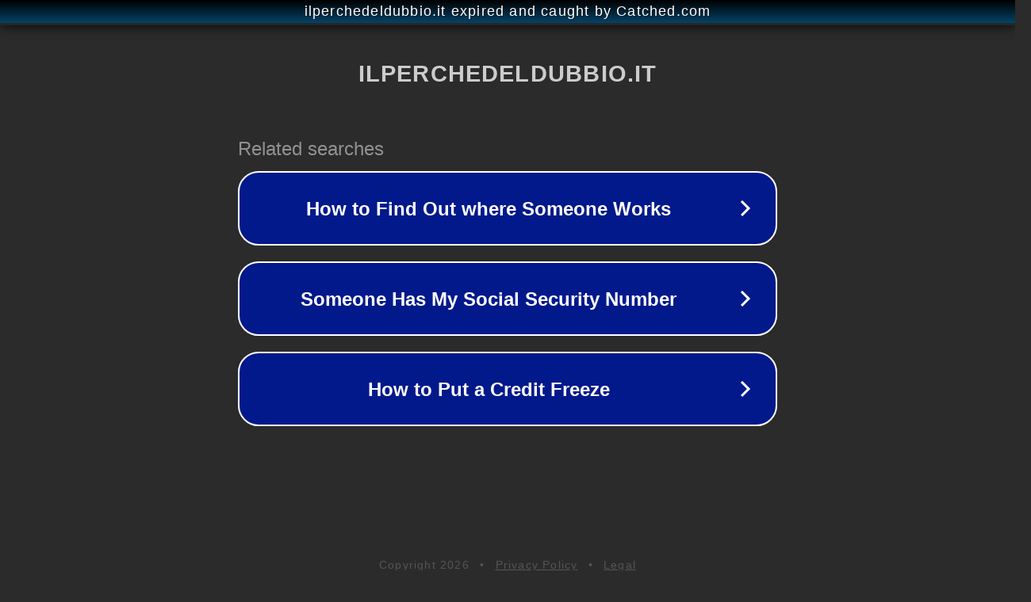

--- FILE ---
content_type: text/html; charset=utf-8
request_url: https://www.ilperchedeldubbio.it/tag/curiosita/
body_size: 1090
content:
<!doctype html>
<html data-adblockkey="MFwwDQYJKoZIhvcNAQEBBQADSwAwSAJBANDrp2lz7AOmADaN8tA50LsWcjLFyQFcb/P2Txc58oYOeILb3vBw7J6f4pamkAQVSQuqYsKx3YzdUHCvbVZvFUsCAwEAAQ==_SsAyln0HWRuWD5bNfI0gpw3LRP8rYao9vIJLrqpK9Y/tsIRHqLWXHdxWgyveS/Mknt1VwoSe87HvKd7WGsxKVw==" lang="en" style="background: #2B2B2B;">
<head>
    <meta charset="utf-8">
    <meta name="viewport" content="width=device-width, initial-scale=1">
    <link rel="icon" href="[data-uri]">
    <link rel="preconnect" href="https://www.google.com" crossorigin>
</head>
<body>
<div id="target" style="opacity: 0"></div>
<script>window.park = "[base64]";</script>
<script src="/bjLIgFQTz.js"></script>
</body>
</html>
